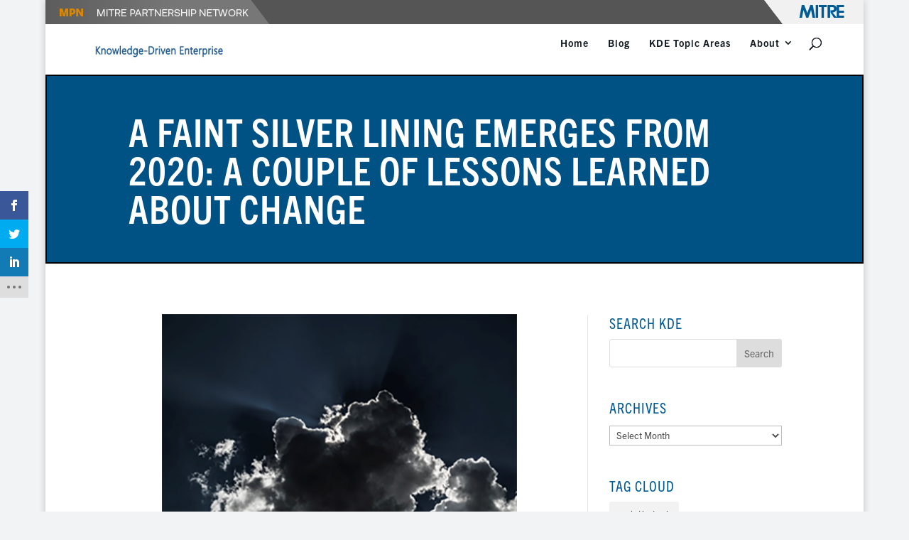

--- FILE ---
content_type: text/css
request_url: https://kde.mitre.org/wp-content/themes/Divi-child/style.css?ver=1.0.1
body_size: 2558
content:
/*
Theme Name: Divi Child
Description: Divi child theme to support wordpress.mitre.org.
Author: MITRE ECIS WordPress Architecture Team
Template: Divi
Version: 1.0.1
*/

#mpn-40355615407952805-wrapper {
                font-family: Tahoma,Geneva,sans-serif !important;
                font-size: 14px !important;
                position: absolute !important;
                top: 0 !important;
                left: 0 !important;
                width: 100% !important;
                height: 34px !important;
                color: #fff !important;
                overflow: hidden !important;
                box-sizing: content-box !important;
                margin-bottom: -34px;
}

#mpn-40355615407952805-bg {
                top: 0 !important;
                left: 0 !important;
                width: 100% !important;
                background-color: #555 !important;
                height: 34px !important;
                overflow: hidden !important;
                box-sizing: content-box !important;
                margin-bottom: -34px;
}

#mpn-40355615407952805-header {
                height: 34px !important;
                width: 100% !important;
                vertical-align: middle !important;
}

#mpn-40355615407952805-header img {
                border: 0 !important;
                display: inline !important;
                vertical-align: bottom !important;
                padding-bottom: 0px !important;
}

.mpn-40355615407952805-phl {
                padding: 0 15px !important;
}

#mpn-40355615407952805-header div.mpn-40355615407952805-left {
                float: left !important;
                background: url(https://mpn.mitre.org/static/header/images/bg_left.png) right no-repeat #555 !important;
                padding-right: 30px !important;
                height: 100%;
}

#mpn-40355615407952805-header div.mpn-40355615407952805-right {
                float: right !important;
}

#mpn-40355615407952805-wrapper * {
                font-family: Tahoma,Geneva,sans-serif !important;
                font-size: 14px !important;
                box-sizing: content-box !important;
}

.et_menu_container {
                padding-top: 20px;
                margin-bottom: 5px !important;
}

